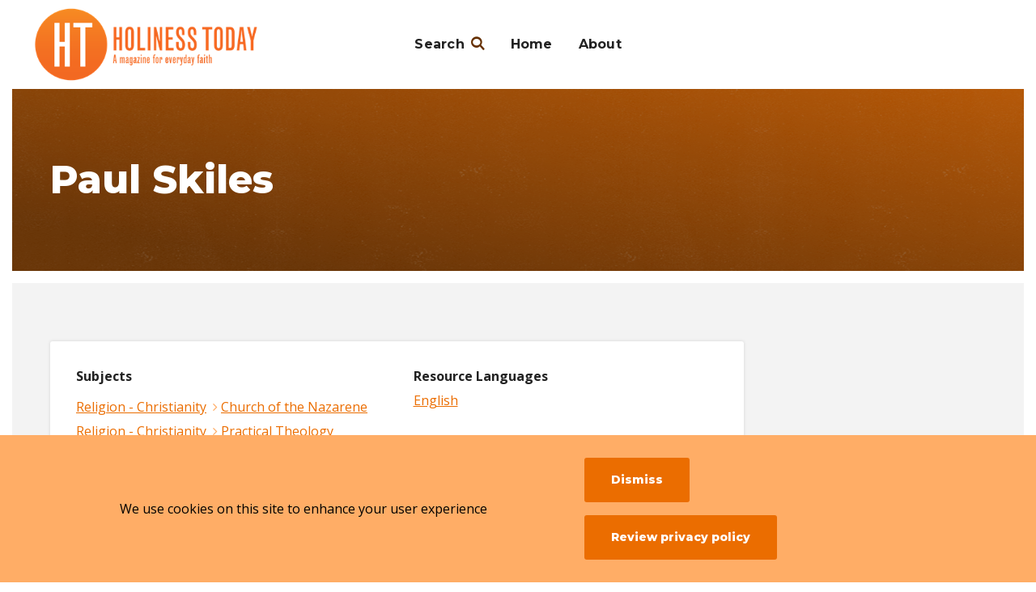

--- FILE ---
content_type: text/html; charset=UTF-8
request_url: https://ht.whdl.org/en/browse/authors/paul-skiles-2542
body_size: 6209
content:
<!DOCTYPE html>
<html lang="en" dir="ltr" prefix="og: https://ogp.me/ns#">
  <head>
    <meta charset="utf-8" />
<meta name="description" content="Leon Paul Skiles was director of Media Services at international headquarters for the Church of the Nazarene in Kansas City, Missouri, in the 1980s. From Herald of Holiness - June 15, 1985." />
<meta property="og:url" content="https://ht.whdl.org/en/browse/authors/paul-skiles-2542" />
<meta property="og:title" content="Paul Skiles" />
<meta property="og:description" content="Leon Paul Skiles was director of Media Services at international headquarters for the Church of the Nazarene in Kansas City, Missouri, in the 1980s. From Herald of Holiness - June 15, 1985." />
<meta name="twitter:card" content="summary" />
<meta name="Generator" content="Drupal 10 (https://www.drupal.org)" />
<meta name="MobileOptimized" content="width" />
<meta name="HandheldFriendly" content="true" />
<meta name="viewport" content="width=device-width, initial-scale=1.0" />
<link rel="icon" href="/themes/custom/whdl/assets/favicons/favicon.ico" type="image/vnd.microsoft.icon" />
<link rel="alternate" hreflang="en" href="https://ht.whdl.org/en/browse/authors/paul-skiles-2542" />
<link rel="canonical" href="https://ht.whdl.org/en/browse/authors/paul-skiles-2542" />
<link rel="shortlink" href="https://ht.whdl.org/en/node/2542" />

    <title>Paul Skiles | Holiness Today</title>
    <link rel="stylesheet" media="all" href="/sites/default/files/css/css_dVa0Ky2TXybUvUwdoJgzRmFJLnUTR16HTevTmrfTUmQ.css?delta=0&amp;language=en&amp;theme=whdl&amp;include=eJxtyEEKAjEMRuELleZIQzr96RTTJiRG8faKGzdu3oMPeZyqt4nPlsnkfYLwB4_GjqLOe4CGaGMpxs7D2a6g7mks9Sc1t2WTGRd6iVfcsahxoDwmnkHf1qU9BW-SLjQF" />
<link rel="stylesheet" media="all" href="//fonts.googleapis.com/css2?family=Montserrat:ital,wght@0,400;0,700;0,800;1,600;1,700&amp;family=Open+Sans:ital,wght@0,300;0,400;0,700;1,300;1,400;1,700&amp;display=swap" />
<link rel="stylesheet" media="all" href="/sites/default/files/css/css_CzDj7u7GAwutUY4t1d-8v3HlJyuVO-cpTVr8wZyxFuo.css?delta=2&amp;language=en&amp;theme=whdl&amp;include=eJxtyEEKAjEMRuELleZIQzr96RTTJiRG8faKGzdu3oMPeZyqt4nPlsnkfYLwB4_GjqLOe4CGaGMpxs7D2a6g7mks9Sc1t2WTGRd6iVfcsahxoDwmnkHf1qU9BW-SLjQF" />

    <script src="/themes/custom/orange/assets/js/dist/modernizr.js?v=3.11.7"></script>


      <!-- Google Tag Manager -->
      <script>(function(w,d,s,l,i){w[l]=w[l]||[];w[l].push({'gtm.start':
            new Date().getTime(),event:'gtm.js'});var f=d.getElementsByTagName(s)[0],
          j=d.createElement(s),dl=l!='dataLayer'?'&l='+l:'';j.async=true;j.src=
          'https://www.googletagmanager.com/gtm.js?id='+i+dl;f.parentNode.insertBefore(j,f);
        })(window,document,'script','dataLayer','GTM-N6ZGTX5');</script>
      <!-- End Google Tag Manager -->
  </head>
  <body>
  <!-- Google Tag Manager (noscript) -->
  <noscript><iframe src="https://www.googletagmanager.com/ns.html?id=GTM-N6ZGTX5"
                    height="0" width="0" style="display:none;visibility:hidden"></iframe></noscript>
  <!-- End Google Tag Manager (noscript) -->
    <div class="skip-link">
      <a href="#main-menu" class="element-invisible element-focusable">Skip to main site navigation</a>
      <a href="#main-content" class="element-invisible element-focusable">Skip to main content</a>
    </div>
    
      <div class="dialog-off-canvas-main-canvas" data-off-canvas-main-canvas>
    


<div class="page page--author">
    <style type="text/css">
    :root {
      --site-color-h: 28;
      --site-color-s: 100%;
      --site-color-l: 46%;
      --site-color-hsl:hsl(var(--site-color-h), var(--site-color-s), var(--site-color-l));
      --dark-color-hsl:hsl(var(--site-color-h), var(--site-color-s), 20%);
      --light-color-hsl: hsl(var(--site-color-h), var(--site-color-s), 70%);
    }
  </style>

      <div class="system-region">
      <div class="grid-container">
        <div class="system-messages">
          <div data-drupal-messages-fallback class="hidden"></div>


        </div>
      </div>
    </div>
  
        <header class="site-header">
    <div class='site-header__sticky-container'>
      <div class="site-header__wrap">
                                  <a aria-label="Holiness Today" class="site-header__logo" href="/en">
            <img src="/sites/default/files/logos/2021-11/ht_logo-wide.png">
            <span class="show-for-sr">Visit the home page</span>
          </a>
                        
        
                <button class="mobile-menu-button hamburger hamburger--slider" type="button" data-button-open-text="Open the main menu" data-button-close-text="Close the main menu" data-button-enable-at="0" data-button-disable-at="1200" data-button-open-class="mobile-menu-open" aria-live="polite">
          <span class="hamburger-box">
            <span class="hamburger-inner"></span>
          </span>
          <span class="toggle-text show-for-sr"></span>
        </button>
                <div class="site-header__main">
                              <div class="site-header__top">
              <div class="languages-info">
    <div class="languages-info--box">
      <button class="languages-info__close">
        <span class="show-for-sr">Close this panel</span>
        <i class="demo-icon icon-times-light"></i>
      </button>
      <div class="wysiwyg">
        <p><strong>About Site Language</strong></p>

<p>WHDL is viewable in multiple languages. Use the pull-down menu to select a language to view the site.</p>

<p><strong>I changed my language, but I’m still seeing resources in the other languages?</strong></p>

<p>If a resource or text has not been translated into your selected language, it will appear in the initially added language. We are always looking for help translating these resources. If you can help, contact us!&nbsp;</p>
      </div>
    </div>
  </div>



          </div>
                    <div class="site-header__bottom">
            <div id="block-whdl-sites-main-menu">
  
    
      <nav id="main-menu" class="main-menu accessible-menu" data-item-open-text="Open the %s menu" data-item-close-text="Close the %s menu" data-menu-link-text="%s" aria-live="polite">
  
              <ul class="menu">
        <li class="menu-item--expanded li--level-one search-link">
          <a href="/en/browse/general" rel="noopener">Search</a>
          <ul class="menu">
            <li class="li--level-two">
              <a href="/en/browse/resources" rel="noopener">Resources</a>
            </li>
            <li class="li--level-two">
              <a href="/en/browse/collections" rel="noopener">Collections</a>
            </li>
            <li class="li--level-two">
                <a href="/en/browse/authors" rel="noopener">Authors</a>
            </li>
          </ul>
        </li>
    
          <li class="li--level-one">
        <a href="/en" title="Go to the Home Page" data-drupal-link-system-path="&lt;front&gt;">Home</a>
              </li>
          <li class="li--level-one">
        <a href="https://ht.whdl.org/en/ht/about-holiness-today" title="Here is information about Holiness Today" data-drupal-link-system-path="node/14184" rel="noopener">About</a>
              </li>
      </ul>
  

</nav>

  </div>



                      </div>
        </div>
      </div>
    </div>
  </header>

        <div class="page-wrapper">
    <main id="main-content" class="main-content">
      
      



<section class="title-area">
  <div class="girdle">
    <div class="grid-container">
      <div class="grid-x grid-margin-x">
        <div class="cell large-10">
          <div class="title-area__text">
            <h1><span>Paul Skiles</span>
</h1>
          </div>
        </div>
      </div>
    </div>
  </div>
</section>

<div class="author--info">
  <div class="girdle">
    <div class="grid-container">
      <div class="grid-x grid-margin-x">
                <div class="cell medium-9 medium-order-1">
                      <article class="key-tags">
              <div class="grid-x grid-margin-x">
                                  <div class="cell small-6">
                    <dl>
                                              <dt><strong>Subjects</strong></dt>
                        <dd class="key-tags__subjects">











<ul>

      <li><ul><li><ol><li><a href="/en/browse/authors?f%5B0%5D=subject%3A2615&amp;name=" rel="nofollow">Religion - Christianity</a></li><li><a href="/en/browse/authors?f%5B0%5D=subject%3A2615&amp;f%5B1%5D=subject%3A2703&amp;name=" rel="nofollow">Church of the Nazarene</a></li></ol></li></ul></li>
      <li><ul><li><ol><li><a href="/en/browse/authors?f%5B0%5D=subject%3A2615&amp;name=" rel="nofollow">Religion - Christianity</a></li><li><a href="/en/browse/authors?f%5B0%5D=subject%3A2615&amp;f%5B1%5D=subject%3A3463&amp;name=" rel="nofollow">Practical Theology</a></li></ol></li></ul></li>
      <li><ul><li><ol><li><a href="/en/browse/authors?f%5B0%5D=subject%3A2615&amp;name=" rel="nofollow">Religion - Christianity</a></li><li><a href="/en/browse/authors?f%5B0%5D=subject%3A2568&amp;f%5B1%5D=subject%3A2615&amp;name=" rel="nofollow">Theology</a></li><li><a href="/en/browse/authors?f%5B0%5D=subject%3A2568&amp;f%5B1%5D=subject%3A2615&amp;f%5B2%5D=subject%3A3025&amp;name=" rel="nofollow">Holiness and Sanctification</a></li></ol></li></ul></li>
  
</ul>









</dd>
                                                                    <dt><strong>Resource Types</strong></dt>
                        <dd>











<ul>

      <li><a href="/en/browse/authors?f%5B0%5D=type%3A1236&amp;name=" rel="nofollow">Article</a></li>
      <li><a href="/en/browse/authors?f%5B0%5D=type%3A3826&amp;name=" rel="nofollow">Periodical (Complete)</a></li>
  
</ul>









</dd>
                                          </dl>
                  </div>
                                                  <div class="cell small-6">
                    <dl>
                                              
<dt><strong>Resource Languages</strong></dt>
<dd>
  <ul>
          <li><a href="/en/browse/authors?language=en">English</a></li>
      </ul>
  </dd>
                                                                    <dt><strong>Institutional Repository</strong></dt>
                        <dd>











<ul>

      <li><a href="/en/browse/authors?f%5B0%5D=ir%3A3763&amp;name=" rel="nofollow">Olivet Nazarene University</a></li>
      <li><a href="/en/browse/authors?f%5B0%5D=ir%3A3764&amp;name=" rel="nofollow">Holiness Today</a></li>
      <li><a href="/en/browse/authors?f%5B0%5D=ir%3A3712&amp;name=" rel="nofollow">WHDL</a></li>
  
</ul>









</dd>
                                          </dl>
                  </div>
                              </div>
            </article>
          
                      <article class="author--about">
              <dl>
                <dt><strong>About This Author</strong></dt>
                <dd class="wysiwyg">
                  <p>Leon Paul Skiles was director of Media Services at international headquarters for the Church of the Nazarene in Kansas City, Missouri, in the 1980s.</p>
<p>From Herald of Holiness - June 15, 1985.</p>

                                  </dd>
              </dl>
            </article>
          
                      <div class="author--publisher">
              <dl>
                <dt><strong>Publisher</strong></dt>
                <dd>











<ul>

      <li><a href="/en/browse/authors?f%5B0%5D=publisher%3A3786&amp;name=" rel="nofollow">Nazarene Publishing House</a></li>
  
</ul>









</dd>
              </dl>
            </div>
          
                      <div class="author--link-box">
              <h2>Explore All Resources by This Author</h2>
              <a href="/browse/resources?keys=&amp;f[0]=author:2542" class="btn btn--small">All 14 Resources</a>
            </div>
                  </div>
      </div>
    </div>
  </div>
</div>

  

<section class="featured__collections">
  <div class="girdle">
    <div class="grid-container oho-animate-sequence">
      <div class="grid-x grid-margin-x">
        <div class="cell initial-12 oho-animate fade-in-left">
          <h2>Collections Featuring This Author</h2>
        </div>
        <aside class="cell medium-4 oho-animate fade-in">
                    <p><em>Showing 12 of 12</em></p>        </aside>
        <div class="cell medium-8">
          <div class="featured__collections--list">
                      


<article class="oho-animate fade-in">
  <h3><a href="/en/browse/collections/14130"><span>Herald of Holiness, Volume 48 (March 4, 1959-February 25, 1960)</span>
</a></h3>

  <div class="featured__info">
          <p>52 Resources</p>
    
    
          
<ul class="featured__info--language">
      <li>English</li>
    </ul>
    
  </div>

  </article>

            


<article class="oho-animate fade-in">
  <h3><a href="/en/browse/collections/14128"><span>Herald of Holiness, Volume 49 (March 2, 1960-February 22, 1961)</span>
</a></h3>

  <div class="featured__info">
          <p>52 Resources</p>
    
    
          
<ul class="featured__info--language">
      <li>English</li>
    </ul>
    
  </div>

  </article>

            


<article class="oho-animate fade-in">
  <h3><a href="/en/browse/collections/14125"><span>Herald of Holiness, Volume 50 (March 1, 1961-February 21, 1962)</span>
</a></h3>

  <div class="featured__info">
          <p>52 Resources</p>
    
                    <ul>
              <li>Religion - Christianity
</li>
          </ul>
  

    
          
<ul class="featured__info--language">
      <li>English</li>
    </ul>
    
  </div>

  </article>

            


<article class="oho-animate fade-in">
  <h3><a href="/en/browse/collections/14123"><span>Herald of Holiness, Volume 51 (February 28, 1962-February 20, 1963)</span>
</a></h3>

  <div class="featured__info">
          <p>52 Resources</p>
    
                    <ul>
              <li>Religion - Christianity
</li>
          </ul>
  

    
          
<ul class="featured__info--language">
      <li>English</li>
    </ul>
    
  </div>

  </article>

            


<article class="oho-animate fade-in">
  <h3><a href="/en/browse/collections/14115"><span>Herald of Holiness, Volume 54 (February 24, 1965-February 16, 1966)</span>
</a></h3>

  <div class="featured__info">
          <p>52 Resources</p>
    
                    <ul>
              <li>Religion - Christianity
</li>
          </ul>
  

    
          
<ul class="featured__info--language">
      <li>English</li>
    </ul>
    
  </div>

  </article>

            


<article class="oho-animate fade-in">
  <h3><a href="/en/browse/collections/14154"><span>Herald of Holiness, Volume 56 (February 22, 1967-February 14, 1968)</span>
</a></h3>

  <div class="featured__info">
          <p>52 Resources</p>
    
    
          
<ul class="featured__info--language">
      <li>English</li>
    </ul>
    
  </div>

  </article>

            


<article class="oho-animate fade-in">
  <h3><a href="/en/browse/collections/14108"><span>Herald of Holiness, Volume 65 (1976)</span>
</a></h3>

  <div class="featured__info">
          <p>24 Resources</p>
    
                    <ul>
              <li>Religion - Christianity
</li>
          </ul>
  

    
          
<ul class="featured__info--language">
      <li>English</li>
    </ul>
    
  </div>

  </article>

            


<article class="oho-animate fade-in">
  <h3><a href="/en/browse/collections/14105"><span>Herald of Holiness, Volume 68 (1979)</span>
</a></h3>

  <div class="featured__info">
          <p>24 Resources</p>
    
    
          
<ul class="featured__info--language">
      <li>English</li>
    </ul>
    
  </div>

  </article>

            


<article class="oho-animate fade-in">
  <h3><a href="/en/browse/collections/14104"><span>Herald of Holiness, Volume 69 (1980)</span>
</a></h3>

  <div class="featured__info">
          <p>24 Resources</p>
    
                    <ul>
              <li>Religion - Christianity
</li>
          </ul>
  

    
          
<ul class="featured__info--language">
      <li>English</li>
    </ul>
    
  </div>

  </article>

            


<article class="oho-animate fade-in">
  <h3><a href="/en/browse/collections/14100"><span>Herald of Holiness, Volume 72 (1983)</span>
</a></h3>

  <div class="featured__info">
          <p>24 Resources</p>
    
                    <ul>
              <li>Religion - Christianity
</li>
          </ul>
  

    
          
<ul class="featured__info--language">
      <li>English</li>
    </ul>
    
  </div>

  </article>

            


<article class="oho-animate fade-in">
  <h3><a href="/en/browse/collections/14099"><span>Herald of Holiness, Volume 73 (1984)</span>
</a></h3>

  <div class="featured__info">
          <p>24 Resources</p>
    
                    <ul>
              <li>Religion - Christianity
</li>
          </ul>
  

    
          
<ul class="featured__info--language">
      <li>English</li>
    </ul>
    
  </div>

  </article>

            


<article class="oho-animate fade-in">
  <h3><a href="/en/browse/collections/14098"><span>Herald of Holiness, Volume 74 (1985)</span>
</a></h3>

  <div class="featured__info">
          <p>24 Resources</p>
    
                    <ul>
              <li>Religion - Christianity
</li>
          </ul>
  

    
          
<ul class="featured__info--language">
      <li>English</li>
    </ul>
    
  </div>

  </article>

  
          </div>
        </div>
      </div>
    </div>
  </div>
</section>


  <div class="js-view-dom-id-1bdcbc56dc3e1b0747be1a10f1210f35c6c6166d250a20ed5cf079d5865ce37b">
  
  
  

  

  
  

  

  
<section class="featured__resources">
  <div class="girdle">
    <div class="grid-container oho-animate-sequence">
      <div class="grid-x grid-margin-x">
        <div class="cell initial-12 oho-animate fade-in-left">
          <h2>  English Resources Available</h2>
        </div>
        <aside class="cell medium-4 oho-animate fade-in">
          <p><em>Showing 10 of 14</em></p>            <a class="btn btn--small"
     href="/browse/resources?keys=&amp;language=en&amp;f[0]=author:2542">Browse All</a>

        </aside>
        <div class="cell medium-8">
          <div class="featured__resources--list">
                          


  
<article class="oho-animate fade-in">
  <h3><a href="/en/browse/resources/12748"><span>Herald of Holiness - February 13, 1963</span>
</a></h3>
  <div class="featured__info">
                    <ul>
              <li>Periodical (Complete)</li>
          </ul>
  

                  <p class="featured__info--authors">12 Authors</p>
  
              
<ul class="featured__info--language">
      <li>English</li>
    </ul>
              <p>1963</p>
      </div>
</article>

                          


  
<article class="oho-animate fade-in">
  <h3><a href="/en/browse/resources/12874"><span>Herald of Holiness - January 25, 1961</span>
</a></h3>
  <div class="featured__info">
                    <ul>
              <li>Periodical (Complete)</li>
          </ul>
  

                  <p class="featured__info--authors">11 Authors</p>
  
              
<ul class="featured__info--language">
      <li>English</li>
    </ul>
              <p>1961</p>
      </div>
</article>

                          


  
<article class="oho-animate fade-in">
  <h3><a href="/en/browse/resources/13129"><span>Herald of Holiness - January 27, 1960</span>
</a></h3>
  <div class="featured__info">
                    <ul>
              <li>Periodical (Complete)</li>
          </ul>
  

                  <p class="featured__info--authors">17 Authors</p>
  
              
<ul class="featured__info--language">
      <li>English</li>
    </ul>
              <p>1959</p>
      </div>
</article>

                          


  
<article class="oho-animate fade-in">
  <h3><a href="/en/browse/resources/12818"><span>Herald of Holiness - January 31, 1962</span>
</a></h3>
  <div class="featured__info">
                    <ul>
              <li>Periodical (Complete)</li>
          </ul>
  

                  <p class="featured__info--authors">17 Authors</p>
  
              
<ul class="featured__info--language">
      <li>English</li>
    </ul>
              <p>1962</p>
      </div>
</article>

                          


  
<article class="oho-animate fade-in">
  <h3><a href="/en/browse/resources/12211"><span>Herald of Holiness - July 1, 1979</span>
</a></h3>
  <div class="featured__info">
                    <ul>
              <li>Article</li>
          </ul>
  

                  <p class="featured__info--authors">16 Authors</p>
  
              
<ul class="featured__info--language">
      <li>English</li>
    </ul>
          </div>
</article>

                          


  
<article class="oho-animate fade-in">
  <h3><a href="/en/browse/resources/12183"><span>Herald of Holiness - June 15, 1980</span>
</a></h3>
  <div class="featured__info">
                    <ul>
              <li>Article</li>
          </ul>
  

                  <p class="featured__info--authors">19 Authors</p>
  
              
<ul class="featured__info--language">
      <li>English</li>
    </ul>
          </div>
</article>

                          


  
<article class="oho-animate fade-in">
  <h3><a href="/en/browse/resources/12011"><span>Herald of Holiness - June 15, 1985</span>
</a></h3>
  <div class="featured__info">
                    <ul>
              <li>Article</li>
          </ul>
  

                  <p class="featured__info--authors">21 Authors</p>
  
              
<ul class="featured__info--language">
      <li>English</li>
    </ul>
          </div>
</article>

                          


  
<article class="oho-animate fade-in">
  <h3><a href="/en/browse/resources/12532"><span>Herald of Holiness - March 3, 1965</span>
</a></h3>
  <div class="featured__info">
                    <ul>
              <li>Periodical (Complete)</li>
          </ul>
  

                  <p class="featured__info--authors">24 Authors</p>
  
              
<ul class="featured__info--language">
      <li>English</li>
    </ul>
              <p>1965</p>
      </div>
</article>

                          


  
<article class="oho-animate fade-in">
  <h3><a href="/en/browse/resources/12916"><span>Herald of Holiness - November 1, 1961</span>
</a></h3>
  <div class="featured__info">
                    <ul>
              <li>Periodical (Complete)</li>
          </ul>
  

                  <p class="featured__info--authors">12 Authors</p>
  
              
<ul class="featured__info--language">
      <li>English</li>
    </ul>
              <p>1961</p>
      </div>
</article>

                          


  
<article class="oho-animate fade-in">
  <h3><a href="/en/browse/resources/12077"><span>Herald of Holiness - November 1, 1983</span>
</a></h3>
  <div class="featured__info">
                    <ul>
              <li>Article</li>
          </ul>
  

                  <p class="featured__info--authors">14 Authors</p>
  
              
<ul class="featured__info--language">
      <li>English</li>
    </ul>
          </div>
</article>

                      </div>
        </div>
      </div>
    </div>
  </div>
</section>

  
  

  
  

  
  
</div>



    </main>
  </div>

        <footer class="site-footer">
    <div id="block-whdl-sites-site-footer">
  
    
      


<div class="girdle">
  <div class="grid-container">
    <div class="grid-x grid-margin-x footer-grid">
      <div class="cell medium-5 large-3 cell--logo">
        
                  <div class="site-footer__main-menu">
              
          </div>
              </div>

      <div class="cell medium-5 large-3">
                  <div class="site-footer__main-menu">
                      <ul>
              <li>
            <a href="/en">Home</a> 

        </li>
          </ul>
  
          </div>
              </div>

      <div class="cell medium-5 large-3">
                  <div class="site-footer__utility-menu">
                      <ul>
              <li>
            <a href="https://ht.whdl.org/en/ht/about-holiness-today" rel="noopener">About</a> 

        </li>
          </ul>
  
          </div>
              </div>

      <div class="cell medium-5 large-3">
                  <div class="site-footer__utility-menu-2">
              
          </div>
              </div>

            <div class="cell medium-5 large-3">
        <div>
          <a href="/contact-us" style="color:#fff;font-weight:800">Contact Us</a>
        </div>
      </div>

      <div class="cell medium-5 large-3">
                    <div class="site-footer__social-media">
                        <ul>
              <li>
<a href="https://www.facebook.com/holinesstoday/" target="_blank" class="social--facebook">
  <span class="show-for-sr">Facebook</span>
</a>
</li>
              <li>
<a href="https://www.instagram.com/holinesstoday/" target="_blank" class="social--instagram">
  <span class="show-for-sr">Instagram</span>
</a>
</li>
              <li>
<a href="https://twitter.com/HolinessToday" target="_blank" class="social--twitter">
  <span class="show-for-sr">Twitter</span>
</a>
</li>
          </ul>
  

            </div>
          </div>
              </div>

                </div>
  </div>
      <div class="grid-container">
      <div class="grid-margin-x">
        <div class="cell initial-12 large-10 large-offset-1 cell--copyright site-footer__copyright">
          <p>© Copyright 2026 Wesleyan-Holiness Digital Library</p>
                            </div>
      </div>
    </div>
  </div>

  </div>


  </footer>
</div>

  </div>

    
       
    <script type="application/json" data-drupal-selector="drupal-settings-json">{"path":{"baseUrl":"\/","pathPrefix":"en\/","currentPath":"node\/2542","currentPathIsAdmin":false,"isFront":false,"currentLanguage":"en"},"pluralDelimiter":"\u0003","suppressDeprecationErrors":true,"eu_cookie_compliance":{"cookie_policy_version":"1.0.0","popup_enabled":true,"popup_agreed_enabled":false,"popup_hide_agreed":false,"popup_clicking_confirmation":false,"popup_scrolling_confirmation":false,"popup_html_info":"\u003Carticle class=\u0022cookie-compliance-popup global-padding global-padding--default gray--dark\u0022\u003E\n  \u003Cdiv role=\u0022alertdialog\u0022 aria-labelledby=\u0022popup-text\u0022  class=\u0022eu-cookie-compliance-banner eu-cookie-compliance-banner-info eu-cookie-compliance-banner--default\u0022\u003E\n    \u003Cdiv class=\u0022popup-content info eu-cookie-compliance-content\u0022\u003E\n      \u003Cdiv id=\u0022popup-text\u0022 class=\u0022eu-cookie-compliance-message\u0022\u003E\n        \u003Cdiv class=\u0022grid-container\u0022\u003E\n          \u003Cdiv class=\u0027grid-x grid-padding-x\u0027\u003E\n            \u003Cdiv class=\u0022cell initial-12 medium-6 large-7\u0022\u003E\n              \u003Cp\u003EWe use cookies on this site to enhance your user experience\u003C\/p\u003E\n            \u003C\/div\u003E\n            \u003Cdiv class=\u0022cell initial-12 medium-6 large-5\u0022\u003E\n              \n              \u003Cdiv id=\u0022popup-buttons\u0022 class=\u0022eu-cookie-compliance-buttons\u0022\u003E\n                \u003Cbutton type=\u0022button\u0022 class=\u0022btn btn--white btn--small agree-button eu-cookie-compliance-default-button\u0022\u003EDismiss\u003C\/button\u003E\n                                                  \u003Cbutton type=\u0022button\u0022 class=\u0022btn btn--small find-more-button eu-cookie-compliance-more-button\u0022\u003EReview privacy policy\u003C\/button\u003E\n                              \u003C\/div\u003E\n            \u003C\/div\u003E\n          \u003C\/div\u003E\n        \u003C\/div\u003E\n      \u003C\/div\u003E\n    \u003C\/div\u003E\n  \u003C\/div\u003E\n\u003C\/article\u003E","use_mobile_message":false,"mobile_popup_html_info":"\u003Carticle class=\u0022cookie-compliance-popup global-padding global-padding--default gray--dark\u0022\u003E\n  \u003Cdiv role=\u0022alertdialog\u0022 aria-labelledby=\u0022popup-text\u0022  class=\u0022eu-cookie-compliance-banner eu-cookie-compliance-banner-info eu-cookie-compliance-banner--default\u0022\u003E\n    \u003Cdiv class=\u0022popup-content info eu-cookie-compliance-content\u0022\u003E\n      \u003Cdiv id=\u0022popup-text\u0022 class=\u0022eu-cookie-compliance-message\u0022\u003E\n        \u003Cdiv class=\u0022grid-container\u0022\u003E\n          \u003Cdiv class=\u0027grid-x grid-padding-x\u0027\u003E\n            \u003Cdiv class=\u0022cell initial-12 medium-6 large-7\u0022\u003E\n              \n            \u003C\/div\u003E\n            \u003Cdiv class=\u0022cell initial-12 medium-6 large-5\u0022\u003E\n              \n              \u003Cdiv id=\u0022popup-buttons\u0022 class=\u0022eu-cookie-compliance-buttons\u0022\u003E\n                \u003Cbutton type=\u0022button\u0022 class=\u0022btn btn--white btn--small agree-button eu-cookie-compliance-default-button\u0022\u003EDismiss\u003C\/button\u003E\n                                                  \u003Cbutton type=\u0022button\u0022 class=\u0022btn btn--small find-more-button eu-cookie-compliance-more-button\u0022\u003EReview privacy policy\u003C\/button\u003E\n                              \u003C\/div\u003E\n            \u003C\/div\u003E\n          \u003C\/div\u003E\n        \u003C\/div\u003E\n      \u003C\/div\u003E\n    \u003C\/div\u003E\n  \u003C\/div\u003E\n\u003C\/article\u003E","mobile_breakpoint":768,"popup_html_agreed":false,"popup_use_bare_css":true,"popup_height":"auto","popup_width":"100%","popup_delay":1000,"popup_link":"https:\/\/whdl.org\/en\/whdl-privacy-policy","popup_link_new_window":true,"popup_position":false,"fixed_top_position":true,"popup_language":"en","store_consent":false,"better_support_for_screen_readers":false,"cookie_name":"","reload_page":false,"domain":"whdl.org","domain_all_sites":true,"popup_eu_only":false,"popup_eu_only_js":false,"cookie_lifetime":100,"cookie_session":0,"set_cookie_session_zero_on_disagree":0,"disagree_do_not_show_popup":false,"method":"default","automatic_cookies_removal":true,"allowed_cookies":"","withdraw_markup":"\u003Cbutton type=\u0022button\u0022 class=\u0022eu-cookie-withdraw-tab\u0022\u003EPrivacy settings\u003C\/button\u003E\n\u003Cdiv aria-labelledby=\u0022popup-text\u0022 class=\u0022eu-cookie-withdraw-banner\u0022\u003E\n  \u003Cdiv class=\u0022popup-content info eu-cookie-compliance-content\u0022\u003E\n    \u003Cdiv id=\u0022popup-text\u0022 class=\u0022eu-cookie-compliance-message\u0022 role=\u0022document\u0022\u003E\n      \u003Ch2\u003EWe use cookies on this site to enhance your user experience\u003C\/h2\u003E\u003Cp\u003EYou have given your consent for us to set cookies.\u003C\/p\u003E\n    \u003C\/div\u003E\n    \u003Cdiv id=\u0022popup-buttons\u0022 class=\u0022eu-cookie-compliance-buttons\u0022\u003E\n      \u003Cbutton type=\u0022button\u0022 class=\u0022eu-cookie-withdraw-button \u0022\u003EWithdraw consent\u003C\/button\u003E\n    \u003C\/div\u003E\n  \u003C\/div\u003E\n\u003C\/div\u003E","withdraw_enabled":false,"reload_options":0,"reload_routes_list":"","withdraw_button_on_info_popup":false,"cookie_categories":[],"cookie_categories_details":[],"enable_save_preferences_button":true,"cookie_value_disagreed":"0","cookie_value_agreed_show_thank_you":"1","cookie_value_agreed":"2","containing_element":"body","settings_tab_enabled":false,"olivero_primary_button_classes":"","olivero_secondary_button_classes":"","close_button_action":"close_banner","open_by_default":true,"modules_allow_popup":true,"hide_the_banner":false,"geoip_match":true,"unverified_scripts":["\/"]},"user":{"uid":0,"permissionsHash":"ddcd840cd48337aa5c03c40cde62b650377aa670f708be41993b91d6724a1907"}}</script>
<script src="/core/assets/vendor/jquery/jquery.min.js?v=3.7.1"></script>
<script src="/core/assets/vendor/once/once.min.js?v=1.0.1"></script>
<script src="/core/misc/drupalSettingsLoader.js?v=10.5.2"></script>
<script src="/core/misc/drupal.js?v=10.5.2"></script>
<script src="/core/misc/drupal.init.js?v=10.5.2"></script>
<script src="/modules/contrib/eu_cookie_compliance/js/eu_cookie_compliance.min.js?t6s2ev"></script>
<script src="/themes/custom/whdl/assets/js/dist/app.js?t6s2ev"></script>

  </body>
</html>


--- FILE ---
content_type: application/javascript
request_url: https://ht.whdl.org/themes/custom/orange/assets/js/dist/modernizr.js?v=3.11.7
body_size: 3134
content:
!function(e,t,n){function r(e,t){return typeof e===t}function i(e){var t=S.className,n=_._config.classPrefix||"";if(x&&(t=t.baseVal),_._config.enableJSClass){var r=new RegExp("(^|\\s)"+n+"no-js(\\s|$)");t=t.replace(r,"$1"+n+"js$2")}_._config.enableClasses&&(e.length>0&&(t+=" "+n+e.join(" "+n)),x?S.className.baseVal=t:S.className=t)}function o(e,t){if("object"==typeof e)for(var n in e)b(e,n)&&o(n,e[n]);else{e=e.toLowerCase();var r=e.split("."),s=_[r[0]];if(2===r.length&&(s=s[r[1]]),void 0!==s)return _;t="function"==typeof t?t():t,1===r.length?_[r[0]]=t:(!_[r[0]]||_[r[0]]instanceof Boolean||(_[r[0]]=new Boolean(_[r[0]])),_[r[0]][r[1]]=t),i([(t&&!1!==t?"":"no-")+r.join("-")]),_._trigger(e,t)}return _}function s(){return"function"!=typeof t.createElement?t.createElement(arguments[0]):x?t.createElementNS.call(t,"http://www.w3.org/2000/svg",arguments[0]):t.createElement.apply(t,arguments)}function a(){var e=t.body;return e||(e=s(x?"svg":"body"),e.fake=!0),e}function l(e,n,r,i){var o,l,u,f,c="modernizr",d=s("div"),p=a();if(parseInt(r,10))for(;r--;)u=s("div"),u.id=i?i[r]:c+(r+1),d.appendChild(u);return o=s("style"),o.type="text/css",o.id="s"+c,(p.fake?p:d).appendChild(o),p.appendChild(d),o.styleSheet?o.styleSheet.cssText=e:o.appendChild(t.createTextNode(e)),d.id=c,p.fake&&(p.style.background="",p.style.overflow="hidden",f=S.style.overflow,S.style.overflow="hidden",S.appendChild(p)),l=n(d,e),p.fake?(p.parentNode.removeChild(p),S.style.overflow=f,S.offsetHeight):d.parentNode.removeChild(d),!!l}function u(e,t){return!!~(""+e).indexOf(t)}function f(e){return e.replace(/([A-Z])/g,function(e,t){return"-"+t.toLowerCase()}).replace(/^ms-/,"-ms-")}function c(t,n,r){var i;if("getComputedStyle"in e){i=getComputedStyle.call(e,t,n);var o=e.console;if(null!==i)r&&(i=i.getPropertyValue(r));else if(o){var s=o.error?"error":"log";o[s].call(o,"getComputedStyle returning null, its possible modernizr test results are inaccurate")}}else i=!n&&t.currentStyle&&t.currentStyle[r];return i}function d(t,r){var i=t.length;if("CSS"in e&&"supports"in e.CSS){for(;i--;)if(e.CSS.supports(f(t[i]),r))return!0;return!1}if("CSSSupportsRule"in e){for(var o=[];i--;)o.push("("+f(t[i])+":"+r+")");return o=o.join(" or "),l("@supports ("+o+") { #modernizr { position: absolute; } }",function(e){return"absolute"===c(e,null,"position")})}return n}function p(e){return e.replace(/([a-z])-([a-z])/g,function(e,t,n){return t+n.toUpperCase()}).replace(/^-/,"")}function h(e,t,i,o){function a(){f&&(delete L.style,delete L.modElem)}if(o=!r(o,"undefined")&&o,!r(i,"undefined")){var l=d(e,i);if(!r(l,"undefined"))return l}for(var f,c,h,m,v,y=["modernizr","tspan","samp"];!L.style&&y.length;)f=!0,L.modElem=s(y.shift()),L.style=L.modElem.style;for(h=e.length,c=0;c<h;c++)if(m=e[c],v=L.style[m],u(m,"-")&&(m=p(m)),L.style[m]!==n){if(o||r(i,"undefined"))return a(),"pfx"!==t||m;try{L.style[m]=i}catch(e){}if(L.style[m]!==v)return a(),"pfx"!==t||m}return a(),!1}function m(e,t){return function(){return e.apply(t,arguments)}}function v(e,t,n){var i;for(var o in e)if(e[o]in t)return!1===n?e[o]:(i=t[e[o]],r(i,"function")?m(i,n||t):i);return!1}function y(e,t,n,i,o){var s=e.charAt(0).toUpperCase()+e.slice(1),a=(e+" "+z.join(s+" ")+s).split(" ");return r(t,"string")||r(t,"undefined")?h(a,t,i,o):(a=(e+" "+A.join(s+" ")+s).split(" "),v(a,t,n))}var g=[],C={_version:"3.9.1",_config:{classPrefix:"",enableClasses:!0,enableJSClass:!0,usePrefixes:!0},_q:[],on:function(e,t){var n=this;setTimeout(function(){t(n[e])},0)},addTest:function(e,t,n){g.push({name:e,fn:t,options:n})},addAsyncTest:function(e){g.push({name:null,fn:e})}},_=function(){};_.prototype=C,_=new _;var b,w=[];!function(){var e={}.hasOwnProperty;b=r(e,"undefined")||r(e.call,"undefined")?function(e,t){return t in e&&r(e.constructor.prototype[t],"undefined")}:function(t,n){return e.call(t,n)}}();var S=t.documentElement,x="svg"===S.nodeName.toLowerCase();C._l={},C.on=function(e,t){this._l[e]||(this._l[e]=[]),this._l[e].push(t),_.hasOwnProperty(e)&&setTimeout(function(){_._trigger(e,_[e])},0)},C._trigger=function(e,t){if(this._l[e]){var n=this._l[e];setTimeout(function(){var e;for(e=0;e<n.length;e++)(0,n[e])(t)},0),delete this._l[e]}},_._q.push(function(){C.addTest=o});var T=s("input");!function(){for(var e,r,i,o=["search","tel","url","email","datetime","date","month","week","time","datetime-local","number","range","color"],s=0;s<o.length;s++)T.setAttribute("type",e=o[s]),i="text"!==T.type&&"style"in T,i&&(T.value="1)",T.style.cssText="position:absolute;visibility:hidden;",/^range$/.test(e)&&T.style.WebkitAppearance!==n?(S.appendChild(T),r=t.defaultView,i=r.getComputedStyle&&"textfield"!==r.getComputedStyle(T,null).WebkitAppearance&&0!==T.offsetHeight,S.removeChild(T)):/^(search|tel)$/.test(e)||(i=/^(url|email)$/.test(e)?T.checkValidity&&!1===T.checkValidity():"1)"!==T.value)),_.addTest("inputtypes."+e,!!i)}();var j=C._config.usePrefixes?" -webkit- -moz- -o- -ms- ".split(" "):["",""];C._prefixes=j;var P=function(){var t=e.matchMedia||e.msMatchMedia;return t?function(e){var n=t(e);return n&&n.matches||!1}:function(t){var n=!1;return l("@media "+t+" { #modernizr { position: absolute; } }",function(t){n="absolute"===(e.getComputedStyle?e.getComputedStyle(t,null):t.currentStyle).position}),n}}();C.mq=P,_.addTest("touchevents",function(){if("ontouchstart"in e||e.TouchEvent||e.DocumentTouch&&t instanceof DocumentTouch)return!0;var n=["(",j.join("touch-enabled),("),"heartz",")"].join("");return P(n)});var k="Moz O ms Webkit",z=C._config.usePrefixes?k.split(" "):[];C._cssomPrefixes=z;var E={elem:s("modernizr")};_._q.push(function(){delete E.elem});var L={style:E.elem.style};_._q.unshift(function(){delete L.style});var A=C._config.usePrefixes?k.toLowerCase().split(" "):[];C._domPrefixes=A,C.testAllProps=y;var N=function(t){var r,i=j.length,o=e.CSSRule;if(void 0===o)return n;if(!t)return!1;if(t=t.replace(/^@/,""),(r=t.replace(/-/g,"_").toUpperCase()+"_RULE")in o)return"@"+t;for(var s=0;s<i;s++){var a=j[s];if(a.toUpperCase()+"_"+r in o)return"@-"+a.toLowerCase()+"-"+t}return!1};C.atRule=N;var q=C.prefixed=function(e,t,n){return 0===e.indexOf("@")?N(e):(-1!==e.indexOf("-")&&(e=p(e)),t?y(e,t,n):y(e,"pfx"))};_.addTest("objectfit",!!q("objectFit"),{aliases:["object-fit"]});var M=C.testStyles=l;_.addTest("details",function(){var e,t=s("details");return"open"in t&&(M("#modernizr details{display:block}",function(n){n.appendChild(t),t.innerHTML="<summary>a</summary>b",e=t.offsetHeight,t.open=!0,e=e!==t.offsetHeight}),e)}),_.addTest("picture","HTMLPictureElement"in e),_.addTest("srcset","srcset"in s("img")),function(){var e,t,n,i,o,s,a;for(var l in g)if(g.hasOwnProperty(l)){if(e=[],t=g[l],t.name&&(e.push(t.name.toLowerCase()),t.options&&t.options.aliases&&t.options.aliases.length))for(n=0;n<t.options.aliases.length;n++)e.push(t.options.aliases[n].toLowerCase());for(i=r(t.fn,"function")?t.fn():t.fn,o=0;o<e.length;o++)s=e[o],a=s.split("."),1===a.length?_[a[0]]=i:(_[a[0]]&&(!_[a[0]]||_[a[0]]instanceof Boolean)||(_[a[0]]=new Boolean(_[a[0]])),_[a[0]][a[1]]=i),w.push((i?"":"no-")+a.join("-"))}}(),delete C.addTest,delete C.addAsyncTest;for(var O=0;O<_._q.length;O++)_._q[O]();e.Modernizr=_}(window,document);